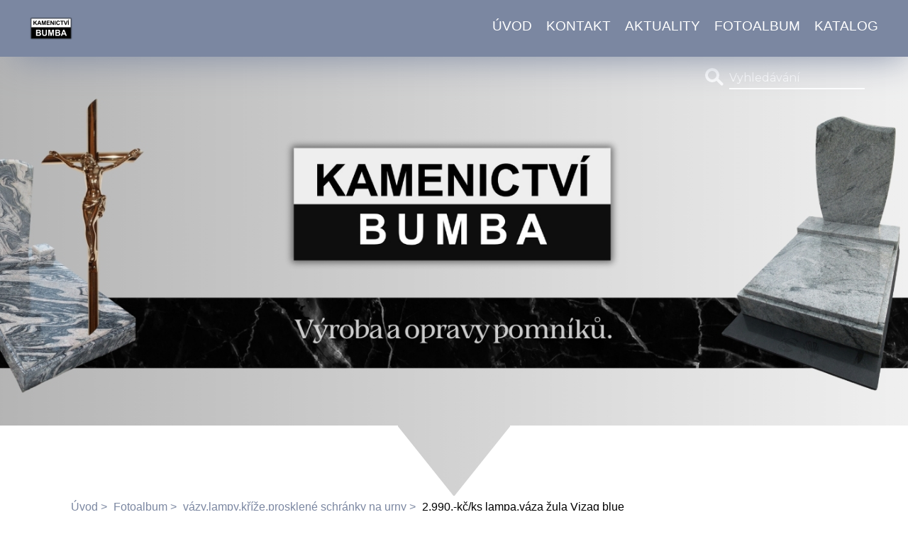

--- FILE ---
content_type: text/html; charset=UTF-8
request_url: https://www.kamenictvibumba.cz/fotoalbum/vazy_lampy_krize_prosklene-schranky-na-urny/2.990--kc-ks--lampa-vaza-zula-vizag-blue/
body_size: 3407
content:
<!DOCTYPE html>
<html lang="cs">
	<head>
		<title>Kamenictví Bumba - Kvalitní kamenické práce</title>
		<meta charset="utf-8">
		<meta http-equiv="X-UA-Compatible" content="IE=edge">
		<meta name="viewport" content="width=device-width, initial-scale=1.0">
		<meta name="copyright" content="eStranky">
                <meta name="description" content="Nabízíme profesionální kamenické práce – výroba pomníků, renovace hrobů a další kamenické služby.">
        <meta name="keywords" content="kamenictví, pomníky, renovace hrobů, kámen, kamenické práce">
        <meta name="robots" content="all,follow" />
        <meta name="author" content="www.kamenictvibumba.cz" />
        
        <link rel="stylesheet" href="https://s3a.estranky.cz/css/uig.css" type="text/css" />
               					<link rel="stylesheet" href="/style.1738918541.1.css" type="text/css" /><style type="text/css">.logo > div {
    background-image: url('/img/picture/32/%3Adesign%3Alogofirms%3A2000000003%3Akamenictvi-bumba--270-x-680-px---80-x-110-px---4-.png');
    background-size: contain;
    background-position: center;
    background-repeat: no-repeat;
}</style>
<link rel="stylesheet" href="//code.jquery.com/ui/1.12.1/themes/base/jquery-ui.css">
<script src="//code.jquery.com/jquery-1.12.4.js"></script>
<script src="//code.jquery.com/ui/1.12.1/jquery-ui.js"></script>
<script type="text/javascript" src="https://s3c.estranky.cz/js/ui.js?nc=1" id="index_script" ></script>
			<script type="text/javascript">
				dataLayer = [{
					'subscription': 'true',
				}];
			</script>
			
        <link href="https://fonts.googleapis.com/css?family=Montserrat" rel="stylesheet">
	<link rel="icon" href="https://www.kamenictvibumba.cz/file/5/kamenictvi.png" type="image/png">
</head>
	
	<body class=" contact-active">

    <!-- Wrapping the whole page, may have fixed or fluid width -->
    <div id="whole-page">

        

        <!-- Because of the matter of accessibility (text browsers,
        voice readers) we include a link leading to the page content and
        navigation } you'll probably want to hide them using display: none
        in your stylesheet -->

        <a href="#articles" class="accessibility-links">Jdi na obsah</a>
        <a href="#navigation" class="accessibility-links">Jdi na menu</a>

        
        
        <!-- block for skyscraper and rectangle  -->
        <div id="sticky-box">
            <div id="sky-scraper-block">
                
                
            </div>
        </div>
        <!-- block for skyscraper and rectangle  -->

        <!-- Wrapping the document's visible part -->
        <div id="document">

            <!-- header -->
            <header id="top">
                <div id="in-top">
                    <a href="/" class="logo"><div></div></a>
                    
                    <!-- Such navigation allows both horizontal and vertical rendering -->
<div id="navigation">
    <div class="inner_frame">
        <h2>Menu
            <span id="nav-decoration" class="decoration"></span>
        </h2>
        
        <!-- Hamburger icon -->
        <button type="button" class="menu-toggle" onclick="menuToggle()" id="menu-toggle">
        	<span></span>
        	<span></span>
        	<span></span>
        </button>
        
        <nav>
            <menu class="menu-type-standard">
                <li class=" dropdown">
    <a href="/">Úvod</a>
    
</li><li class=" dropdown">
    <a href="/clanky/kontakt.html">Kontakt</a>
    
</li><li class=" dropdown">
    <a href="/clanky/aktuality/">Aktuality</a>
    
</li><li class=" dropdown">
    <a href="/fotoalbum/">Fotoalbum</a>
    
</li><li class=" dropdown">
    <a href="/clanky/katalog/">Katalog</a>
    
</li>
            </menu>
        </nav>
        <div id="clear6" class="clear">
          &nbsp;
        </div>
    </div>
</div>
<!-- menu ending -->
                </div>
            </header>
            <!-- /header -->

            <!-- hero image -->
            <section id="hero">          
                <div id="hero-text">
                    <!-- header -->
  <div id="header">
     <div class="inner_frame">
        <!-- This construction allows easy image replacement -->
        <h1 class="head-left">
  <a href="https://www.kamenictvibumba.cz/" title="" style="color: FF0000;"></a>
  <span title="">
  </span>
</h1>
        <div id="header-decoration" class="decoration">
        </div>
     </div>
  </div>
<!-- /header -->

                </div>
                <div class="hero-arrow">
                    <div class="hero-arrow-side"></div>
                    <div class="hero-arrow-crop"></div>
                    <div class="hero-arrow-side"></div>
                </div>
            </section>
            <!-- /hero image -->

            <!-- main page content -->
            <main id="content">
                <!-- Breadcrumb navigation -->
<div id="breadcrumb-nav">
    <span class="breadcrumb-border">
        <a href="/">Úvod</a><a href="/fotoalbum/">Fotoalbum</a><a href="/fotoalbum/vazy_lampy_krize_prosklene-schranky-na-urny/">vázy,lampy,kříže,prosklené schránky na urny</a><span>2.990,-kč/ks  lampa,váza žula Vizag blue</span>
    </span>
</div>
                <section id="photos-container">
    <div id="photo-album">
      
      
      
      

      <!-- Photos -->
  <div id="photos">
         
         <div class="slide slider-gallery__slide">
    <div class="slider-gallery__wrap">
            <div class="slider-gallery__box">             
                  <img class="slider-gallery__img" loading="eager"  src="/img/original/160/20141105_091239-1-.jpg" data-zoom="/img/mid/160/20141105_091239-1-.jpg" width="42" height="75" alt="20141105_091239[1]" draggable="false" />
              </div>
                <div class="slider-gallery__description-box">
                         <span class="slider-gallery__description">20141105_091239[1]</span>
                         <span class="slider-gallery__comment"></span>
                </div>
        </div>
</div>
<div class="slide slider-gallery__slide">
    <div class="slider-gallery__wrap">
            <div class="slider-gallery__box">             
                  <img class="slider-gallery__img" loading="eager"  src="/img/original/161/20141105_091308-1-.jpg" data-zoom="/img/mid/161/20141105_091308-1-.jpg" width="42" height="75" alt="20141105_091308[1]" draggable="false" />
              </div>
                <div class="slider-gallery__description-box">
                         <span class="slider-gallery__description">20141105_091308[1]</span>
                         <span class="slider-gallery__comment"></span>
                </div>
        </div>
</div>

         <div class="clear" id="clear_photos">&nbsp;</div>
  </div>
<!-- /Photos -->

<!-- Modal gallery slider -->
<div class="slider-gallery">
	<div class="slider-gallery__header">
		<div class="slider-gallery__title"></div>
		<div class="slider-gallery__position">
			<span class="js-count slider-gallery__count "><span class="js-gallery-count"></span>/2</span>
		</div>
		<div class="slider-gallery__header-box">
			<span class="slider-gallery__close"><svg xmlns="http://www.w3.org/2000/svg" width="20" height="20"><path fill="#fff" d="M13.3 10l6.188-6.187a1.75 1.75 0 0 0 0-2.476l-.825-.824a1.75 1.75 0 0 0-2.476 0L10 6.7 3.814.513a1.75 1.75 0 0 0-2.475 0l-.826.824a1.75 1.75 0 0 0 0 2.476L6.7 10 .514 16.19a1.75 1.75 0 0 0 0 2.475l.825.824a1.75 1.75 0 0 0 2.475 0L10 13.3l6.188 6.188a1.75 1.75 0 0 0 2.475 0l.824-.824a1.75 1.75 0 0 0 0-2.475L13.3 10z" /></svg></span>
		</div>
	</div>

	<div class="slider-gallery__container">
		<div id="js-slider-gallery" class="beforeInit" data-slide="0" data-type="f">
			<div>
				<div class="slide slider-gallery__slide">
    <div class="slider-gallery__wrap">
            <div class="slider-gallery__box">             
                  <img class="slider-gallery__img" loading="eager"  src="/img/original/160/20141105_091239-1-.jpg" data-zoom="/img/mid/160/20141105_091239-1-.jpg" width="42" height="75" alt="20141105_091239[1]" draggable="false" />
              </div>
                <div class="slider-gallery__description-box">
                         <span class="slider-gallery__description">20141105_091239[1]</span>
                         <span class="slider-gallery__comment"></span>
                </div>
        </div>
</div>
<div class="slide slider-gallery__slide">
    <div class="slider-gallery__wrap">
            <div class="slider-gallery__box">             
                  <img class="slider-gallery__img" loading="eager"  src="/img/original/161/20141105_091308-1-.jpg" data-zoom="/img/mid/161/20141105_091308-1-.jpg" width="42" height="75" alt="20141105_091308[1]" draggable="false" />
              </div>
                <div class="slider-gallery__description-box">
                         <span class="slider-gallery__description">20141105_091308[1]</span>
                         <span class="slider-gallery__comment"></span>
                </div>
        </div>
</div>

			</div>
            <div class="js-gallery-prev slider-gallery__arrow slider-gallery__arrow-prev" draggable="false" title="předchozí">
               <i class="slider-gallery__arrow-icon slider-gallery__arrow-prev-icon" width="30" height="30" alt="předchozí" draggable="false"></i>
           </div>
	       <div class="js-gallery-next slider-gallery__arrow slider-gallery__arrow-next" draggable="false" title="následující">
                <i class="slider-gallery__arrow-icon slider-gallery__arrow-next-icon" width="30" height="30" alt="následující" draggable="false"></i>
           </div>
		</div>
	</div>
</div>
<!-- /Modal gallery slider -->
      
      <!--/ u_c_d_ajax /-->
      
    </div>
</section>

                <!-- Additional modules -->
                <section id="modules">
                    <div id="modules-in">
                        <!-- Search -->
<div id="search" class="section">
    <div class="inner_frame">
        <form action="https://katalog.estranky.cz/" method="post">
            <fieldset>
                <span class="clButton">
                    <div class="magGlass">
                        <span></span>
                        <span></span>
                    </div>
                    <input type="submit" id="sendsearch" value="Vyhledat"/>
                </span>
                <input type="hidden" id="uid" name="uid" value="668185" />
                <input name="key" id="key" placeholder="Vyhledávání" />
            </fieldset>
        </form>
    </div>
</div>
<!-- /Search -->
<hr />
                        
                        
                        
                        
                        
                        
                        
                        
                        
                         
                        
                        
                        
                        
                        
                    </div>
                </section>
                <!-- /Additional modules -->

            </main>
            <!-- /main page content -->



        </div>

    </div>

</body>
</html>

--- FILE ---
content_type: text/css
request_url: https://www.kamenictvibumba.cz/style.1738918541.1.css
body_size: 10407
content:
* {
    box-sizing: border-box
}
img {
  max-width: 100%;
  height: auto;
}
iframe {
  max-width: 100%;
}
table {
  width: 100%;
  max-width: 800px;
  clear: both;
}
.vizual-captcha {
  width: 100%;
  max-width: 77%;
    margin: 10px 0;
}
.sound-captcha {
    display: block;
}
#c_validation {
  width: 77%;
  height: 30px;
  margin: 10px 0 5px;
}
.uvod table {
    border-collapse: collapse;
    width: 100%;
    display: table;
    overflow: auto;
    max-width: 690px;
    margin: 20px 0 0;
}
.uvod table td,
.uvod table th {
  border: 1px solid;
    padding: 8px;
}
html, body, #whole-page, #document {
    margin: 0;
    padding: 0;
    font-family: "Libre Baskerville", sans-serif;
    font-size: 16px;
    width: 100%;
}
#content {
    width: 100%;
}
.articles-bg {
    background: rgb(236, 246, 255);
}

#rss-channels {
  padding: 15px;
}
@media(min-width: 992px) {
  #rss-channels {
    padding: 20px 75px;
  }
}
#rss-channels ul {
  word-break: break-word;
  padding: 0 25px;
}

/* Kotva */
#kotva {
  position: relative;
  height: 1px;
  width: 1px;
  display: block;
}

/* Placeholders */
::placeholder {
    color: rgb(255, 255, 255);
    opacity: 1; /* Firefox */
}

:-ms-input-placeholder { /* Internet Explorer 10-11 */
   color: rgb(255, 255, 255);
}

::-ms-input-placeholder { /* Microsoft Edge */
   color: rgb(255, 255, 255);
}
.uvod-in a {
  text-decoration: none;
}
.uvod-in a input {
    display: inline-block;
    border: 1px solid black;
    padding: 10px;
    margin: 20px 0;
    border-radius: 5px;
    background: rgb(236, 246, 255);
    font-size: .9em;
    cursor: pointer;
    transition: 0.3s all linear;
}

/* Font size */
h1{
    font-size: 1.7em;
    padding-top: 25px;
    text-transform: uppercase;
}
@media(min-width: 992px) {
h1{
    font-size: 2.8em;
    padding-top: 0;
}
}
h2{
    font-size: 1.8em;
    text-transform: uppercase;
}
@media(min-width: 992px) {
h2{
    font-size: 2.5em;
}
}
h3{
    font-size: 1.8em;
}
h4{
    font-size: 1.6em;
}

/* General */
p {
    line-height: 1.5;
}
a {
    color: rgb(123, 135, 161);
}

/* Backgrounds */
#whole-page {
    background: rgb(123, 135, 161);
}
#document {
    background: white;
    position: relative;
}

/* Hide stuff */
.accessibility-links, #in-top hr, #languages h2,
#navigation h2, #clear6, #content hr {
    display: none;
}

/* Responsive menu icon */
.menu-toggle {
    position: absolute;
    top: 25px;
    right: 0;
    border: 0;
    outline: 0;
    padding: 0;
    padding-bottom: 6px;
    cursor: pointer;
    min-height: 35px;
    display: none;
    background: transparent;
    z-index: 99999;
}
.menu-toggle span {
    border-top: 5px #493826 solid;
    width: 30px;
    margin: 2px 0;
    display: block;
    transition: 0.3s all linear;
}
.menu-toggle.menu-active {
    top: 22px;
}
.menu-toggle.menu-active span:nth-of-type(1) {
    opacity: 0;
}
.menu-toggle.menu-active span:nth-of-type(2) {
    transform: rotate(45deg);
}
.menu-toggle.menu-active span:nth-of-type(3) {
    transform: rotate(-45deg);
    margin-top: -7px;
}

/* Logo */
.logo {
    position: absolute;
}
.logo > div {
    min-height: 80px;
    width: 60px;
    margin-top: 0;
}
@media(min-width: 992px) {
  .logo > div {
    width: 80px;
    margin-top: 0;
  }
}

/* Languages */
#languages {
    position: fixed;
    right: -10px;
    bottom: 30px;
    width: 44px;
    background: rgb(123, 135, 161);
    padding: 10px;
    opacity: 0.9;
    border-radius: 10px 0 0 10px;
    transition: 0.4s all linear;
    margin: 0;
}
#languages:hover {
    opacity: 1;
    right: 0;
}
#languages a {
    padding: 5px 0;
    float: left;
}

/* Navigation */
#navigation {
    padding-left: 0;
    display: table;
    display: -ms-flexbox;
    display: flex;
    -ms-flex-pack: end;
    justify-content: flex-end;
}
@media(min-width: 992px) {
   #navigation {
    padding-left: 70px;
  }
}
#navigation nav {
    float: right;
}
#navigation menu li{
    display: inline-table;
    padding: 10px;
    position: relative;
    overflow: unset !important;
}
#navigation menu li a{
    color: #fff;
    text-decoration: none;
    text-transform: uppercase;
    font-size: 1.2em;
    width: 100%;
    display: block;
    transition: 0.2s all linear;
}
#navigation menu li a:hover{
    color: #FFF;
}
.level_2 {
    position: absolute;
    padding: 0;
    background: rgb(123, 135, 161);
    -moz-box-shadow: 10px 10px 52px -12px rgb(123, 135, 161);
    box-shadow: 10px 10px 52px -12px rgb(123, 135, 161);
    margin-top: 10px;
    min-width: 200px;
    z-index: 99;
    border: 1px solid rgb(123, 135, 161);
    border-top: 0;
}
.level_2 > li{
    display: block !important;
    border-bottom: 1px solid rgb(123, 135, 161);
}

/* Header */
#top {
    background: rgb(123, 135, 161);
    background: -moz-linear-gradient(top, rgb(123, 135, 161) 0%, rgb(123, 135, 161) 70%, rgb(123, 135, 161) 80%, rgb(123, 135, 161) 100%);
    background: -webkit-linear-gradient(top, rgb(123, 135, 161) 0%,rgb(123, 135, 161) 70%,rgb(123, 135, 161) 80%,rgb(123, 135, 161) 100%);
    background: linear-gradient(to bottom, rgb(123, 135, 161) 0%,rgb(123, 135, 161) 70%,rgb(123, 135, 161) 80%,rgb(123, 135, 161) 100%);
    filter: progid:DXImageTransform.Microsoft.gradient( startColorstr='rgb(123, 135, 161)', endColorstr='rgb(123, 135, 161)',GradientType=0 );-webkit-box-shadow: 10px 10px 52px -12px rgb(123, 135, 161);
    -moz-box-shadow: 10px 10px 52px -12px rgb(123, 135, 161);
    box-shadow: 10px 10px 52px -12px rgb(123, 135, 161);
    position: relative;
    position: sticky;
    top: 0;
    width: 100%;
    min-height: 80px;
    z-index: 10000;
}
#in-top {
    position: relative;
    width: 95%;
    margin: auto;
}

/* Hero image */
#hero {
    background: url('/img/ulogo.13.jpeg') no-repeat;
    background-position: top;
    background-size: cover;
    padding-bottom: 143px;
    width: 100%;
    min-height: 619px;
    position: relative;
    z-index: 2;
    display: block;
}
    /* IE10+ CSS style */
    @media screen and (-ms-high-contrast: active), screen and (-ms-high-contrast: none) {
        #hero {
            height: 600px;
        }  
    }
#hero #hero-text {
   padding-top: 12em;
}
#hero h1 {
    text-transform: uppercase;
    word-break: break-word;
    padding: 0 50px;
}
#hero p {
    text-align: center;
    color: rgb(123, 135, 161);
    font-size: 1.4em;
    word-break: break-word;
}
#hero h1.head-center {
    text-align: center;
}
#hero h1.head-left {
    text-align: left;
}
#hero h1.head-right {
    text-align: right;
}
#hero h1 a{
    display: block;
    text-decoration: none;
    color: #FFF;
}
.hero-arrow {
    overflow: hidden;
    display: table;
    display: -ms-flexbox;
    display: flex;
    position: absolute;
    bottom: -1px;
    left: 0;
    width: 100%;
}
.hero-arrow-side {
    float: left;
    height: 100px;
    width: 44.166%;
    width: calc(55% - 80px);
    background: rgb(255, 255, 255);
}
.hero-arrow-crop {
    float: left;
    width: 0;
    height: 0;
    border-left: 80px solid rgb(255, 255, 255);
    border-right: 80px solid rgb(255, 255, 255);
    border-top: 100px solid transparent;
    margin: 0 -1px;
}

/* Breadcrumbs */
#breadcrumb-nav {
    background: rgb(255, 255, 255); 
    display: table;
    display: -ms-flexbox;
    display: flex;
    -ms-flex-pack: center;
    justify-content: center;
    padding-bottom: 20px;
    margin-top: -3px;
    width: 100%;
} 
#breadcrumb-nav a {
    padding-right: 5px;
    text-decoration: none;
} 
#breadcrumb-nav a::after {
    content: " > ";
    white-space: pre;
}
.breadcrumb-border {
    padding: 10px;
    color: #000;
    border-bottom: 2px solid rgb(123, 135, 161);
    width: 100%;
    max-width: 1100px;
    margin-bottom: 10px;
    display: block;
}

div.editor-area {
   width: 100%;
}

/* About us */
.uvod {
    width: 100%;
    display: -ms-flexbox;
    display: flex;
    -ms-flex-pack: space-around;
    justify-content: space-around;
    min-height: 400px;
    background: rgb(255, 255, 255);
    background: -moz-linear-gradient(top, rgb(255, 255, 255) 21%, #ffffff 99%);
    background: -webkit-linear-gradient(top, rgb(255, 255, 255) 21%,#ffffff 99%);
    background: linear-gradient(to bottom, rgb(255, 255, 255) 21%,#ffffff 99%);
    filter: progid:DXImageTransform.Microsoft.gradient( startColorstr='rgb(255, 255, 255)', endColorstr='#ffffff',GradientType=0 );
    background-position: 100% 100%;
}
.uvod h2 {
    margin: 30px 0;
}
.uvod p {
    font-size: 1.2em;
    width: 600px;
    margin: 0;
}
.uvod ul {
    font-size: 1.2em;
    max-width: 600px;
    width: 100%;
}
.uvod ul li {
    padding: 10px 0;
}

.uvod-in {
    margin: auto;
    width: 100%;
    max-width: 1100px;
    padding: 0 10px 10px 10px;
    background: none;
}

/* Articles */
.article img {
    max-width: 100%;
    height: auto;
}
#articles,
.article {
    display: table;
    display: -ms-flexbox;
    display: flex;
    flex-wrap: -ms-flex-wrap;
    flex-wrap: wrap;
    max-width: 1100px;
    padding: 0 10px 10px 0;
    margin: auto;
    -ms-flex-pack: start;
    justify-content: stretch;
}
#articles h2,
.article h2 {
    flex-basis: 100%;
    padding: 0 10px;
}
.article h2 {
    padding: 0;
}
#articles .article {
    float: left;
    max-width: 348px;
    margin: 10px;
    display: block;
    -ms-flex: 255px;
    flex: 255px;
}
#articles .article p {
    padding: 0 5px;
    margin: 0;
    height: auto;
    overflow: hidden;
}
#articles .article-preview-text {
    height: auto;
    margin-bottom: 15px;
    overflow: hidden;
}
#articles .article h3 {
    margin: 0;
    display: block;
    margin-bottom: 10px;
}
#articles .article h3 a {
    font-size: 1.7rem;
    text-decoration: none;
    color: black;
    transition: 0.3s all linear;
}
#articles .article h3 a:hover {
    color: #a8783a;
}
#articles .article h2 a:hover {
    text-decoration: underline;
}
#articles .article .preview img {
    height: 212px;
    width: 100%;
    object-fit: cover;
}
#articles-container {
    max-width: 1100px;
    width: 100%;
    margin: auto;
    padding: 35px 0;
}
@media(min-width: 992px) {
  #articles-container {
    padding: 60px 0;
}
}
#articles-container h2 {
    margin: 0 0 25px 10px;
}
.under-article {
    background: rgb(123, 135, 161);
    padding: 10px;
    display: block;
    line-height: 25px;
}
.under-article a {
    color: rgb(255, 255, 255);
}
.under-article .first {
    margin: 0;
    padding: 0 0 10px 0;
}
#section_subsections {
    flex-basis: 100%;
    margin-bottom: 30px;
    padding: 0 10px;
}
#section_subsections h3 {
    font-size: 1.3em;
    margin: 10px 0;
}
#section_subsections a {
    text-decoration: none;
}
.article .article-date {
    background: rgb(255, 255, 255);
    padding: 10px;
    display: block;
    margin-top: -20px;
    margin-bottom: 30px;
}

/* Events */
#events {
    display: table;
    display: -ms-flexbox;
    display: flex;
    flex-wrap: -ms-flex-wrap;
    flex-wrap: wrap;
    max-width: 1100px;
    margin: auto;
    -ms-flex-pack: start;
    justify-content: stretch;
    padding-top: 30px !important;
    padding-bottom: 30px !important;
}
#events table {
    float: left;
    max-width: 527px;
    -ms-flex: 345px;
    flex: 345px;
    margin: 10px;
}
#events a {
    text-decoration: none;
}
#events h3 {
    margin: 10px 0;
    text-align: left;
    color: #af8043;
}
#events tr:nth-of-type(2) {
    background: rgb(255, 255, 255);
    display: table;
    width: 100%;
    padding: 10px;
}
#events tr:nth-of-type(2) td {
    float: left;
    width: 50%;
}
#event-detail {
    max-width: 1100px;
    margin: auto;
    padding-top: 30px !important;
    padding-bottom: 30px !important;
}
#event-detail > p {
    background: rgb(255, 255, 255);
    padding: 10px;
    margin: 0;
}
#event-detail > h3 {
    color: #af8043;
    margin-bottom: 10px;
}

/* Archive */
#archive {
    display: table;
    display: -ms-flexbox;
    display: flex;
    flex-wrap: -ms-flex-wrap;
    flex-wrap: wrap;
    max-width: 1100px;
    margin: auto;
    -ms-flex-pack: start;
    justify-content: stretch;
    padding-top: 30px !important;
    padding-bottom: 30px !important;
}
#archive .article {
    display: block;
    width: 100%;
    margin: 30px 0;
}
#archive .article img {
    max-width: 50%;
    height: auto;
}
#archive .photo-lines-top,
#archive .photo-lines-bottom {
    display: none !important;
}
#archive h2,
#archive > h3 {
    width: 100%;
    float: left;
    flex-basis: 100%;
}
#archive .folder {
    float: left;
    width: 255px;
    height: 310px;
    margin: 10px;
    position: relative;
    overflow: hidden;
    background: rgb(255, 255, 255);
}
#archive .folder .folder-info > div {
    display: none;
}
#archive .folder img {
    width: 255px;
    height: 200px;
}
#archive .folder-info {
    padding: 0 20px;
}

/* Photos */
#photos-container {
    max-width: 1100px;
    margin: auto;
    padding: 30px 0;
}
#photos-container h2 {
    padding: 0 0 30px 10px;
    margin: 0;
}
#photos-container #folders {
    display: table;
    display: -ms-flexbox;
    display: flex;
    flex-wrap: -ms-flex-wrap;
    flex-wrap: wrap;
    max-width: 1100px;
    margin: auto;
    -ms-flex-pack: start;
    justify-content: stretch;
    padding-bottom: 20px;
}
#photos-container .folder {
    float: left;
    width: 240px;
    height: 150px;
    margin: 10px;
    position: relative;
    overflow: hidden;
    background: rgb(255, 255, 255);
}
#photos-container .folder img {
    min-width: 210px;
    width: auto;
    height: 240px;
    object-fit: cover;
}
#photos-container .folder .folder-info {
    position: absolute; 
    top: 0;
    width: 240px;
    height: 153px;
    background: rgba(0,0,0,0.6);
    opacity: 0;
    transition: 0.5s all linear;
}
#photos-container .folder .folder-info > div{
    display: none;
}
#photos-container .folder .folder-info h3{
    margin: 0;
    height: 100%;
    width: 100%;
    position: relative;
    z-index: 2;
}
#photos-container .folder .folder-info a{
    display: -ms-flexbox;
    display: flex;
    width: 100%;
    height: 100%;
    -ms-flex-pack: center;
    justify-content: center;
    -ms-flex-align: center;
    align-items: center;
    color: white;
    text-decoration: none;
    padding: 0 25px;
}
#photos-container .folder .folder-info:hover {
    opacity: 1;
}
.photo-lines-top {
    border-top: 1px solid white;
    display: block;
    height: 50%;
    width: 50%;
    position: absolute;
    top: 15px;
    right: 15px;
    border-right: 1px solid white;
}
.photo-lines-bottom {
    border-bottom: 1px solid white;
    display: block;
    height: 50%;
    width: 50%;
    position: absolute;
    bottom: 15px;
    left: 15px;
    border-left: 1px solid white;
}
#photos {
    width: 100%;
    display: table;
    display: -ms-flexbox;
    display: flex;
    flex-wrap: -ms-flex-wrap;
    flex-wrap: wrap;
    padding: 0 10px;
}
#photos h2 {
    flex-basis: 100%;
    padding: 0 0 30px 0;
}
#photos .photo-wrap {
    float: left;
}
#photos .photo-wrap img {
    width: 165px;
    height: 150px;
    padding: 0 15px 15px 0;
    object-fit: cover;
}
#slide {
    max-width: 1100px;
    margin: auto;
    padding: 30px 10px;
}
#slide h2 {
    margin: 0;
}
#slide h3 {
    text-transform: uppercase;
    background: rgb(255, 255, 255);
    padding: 10px;
    text-align: center;
    margin: 0;
}
.slidebar {
    background: rgb(255, 255, 255);
    padding: 10px;
    text-align: center;
}
.slidebar img {
    width: 60px;
    height: 60px;
}
.slide-img {
    margin: 30px 0;
}
.slidenav {
    display: -ms-flexbox;
    display: flex;
    flex-wrap: -ms-flex-wrap;
    flex-wrap: wrap;
}
.slidenav .back {
    flex-basis: 50%;
}
.slidenav .forward {
    flex-basis: 50%;
    text-align: right;
}
.slidenav a {
    text-decoration: none;
}
.slide-img img {
    max-width: 100%;
}
#thumbnav {
    background: rgb(255, 255, 255);
    padding: 10px;
}
#thumbnav .wrap {
    display: -ms-flexbox;
    display: flex;
    flex-wrap: -ms-flex-wrap;
    flex-wrap: wrap;
    -ms-flex-pack: center;
    justify-content: center;
}
#thumbnav img {
    width: 60px;
    height: 60px;
}
.box {
    margin: 0 10px;
}

/* Comments */ 
#block-comments {
  border-top: 1px solid #E5E5E5;
  margin-top: 15px;
  padding-top: 30px;
}
#block-comments h2,
#block-comments > h3 {
    margin-bottom: 40px;
}
#block-comments fieldset {
    border: none;
    padding: 0;
    margin: 0;
}
#block-comments legend, #block-comments label {
  display: none;
}
#block-comments label {
  _display: block;
}
.ie9 #block-comments label, .ie8 #block-comments label {
  display: block;
}
#block-comments dl {
  margin: 0;
}
#block-comments dd {
  margin-left: 0;
}
#block-comments #validation-dt label {
  display: inline-block;
}
#block-comments #c_validation_div, #block-comments #c_validation {
  width: 240px;
}
#block-comments .sound-captcha {
  display: inline-block;
  margin-top: 3px;
}
#block-comments dd input, #block-comments dd textarea {
  width: 100%;
  padding: 10px 8px;
  margin: 3px 0;
  font-size: 0.929em;
  border: 1px solid #E5E5E5;
  -moz-transition: all 0.25s linear;
  -o-transition: all 0.25s linear;
  -webkit-transition: all 0.25s linear;
  transition: all 0.25s linear;
  outline: none;
}
#block-comments dd input:hover, #block-comments dd textarea:hover {
  border-color: rgb(123, 135, 161);
  outline: none;
}
#block-comments textarea {
  margin-bottom: 20px;
}
#block-comments .submit {
  padding: 10px 20px;
  background: rgb(123, 135, 161);
  border: 1px solid rgb(123, 135, 161);
  color: #fff;
  font-weight: 600;
  letter-spacing: 1px;
  text-transform: uppercase;
  cursor: pointer;
  -moz-transition: all 0.25s linear;
  -o-transition: all 0.25s linear;
  -webkit-transition: all 0.25s linear;
  transition: all 0.25s linear;
}
#block-comments .submit:hover {
  background: #fff;
  border-color: rgb(123, 135, 161);
  outline: none;
  color: rgb(123, 135, 161);
}
#block-comments h3 + div {
  border-top: 1px solid #E5E5E5;
}
#block-comments #comments-form {
  margin-bottom: 50px;
}
#block-comments .message {
  position: relative;
  margin: 10px 0;
  padding: 10px 20px 10px 12px;
  border-radius: 4px;
  font-weight: bold;
  border-left: 8px solid #e81e1e;
  background: #ffdddd;
  display: inline-block;
  font-size: .8em;
}
.comment {
  border-bottom: 1px solid #E5E5E5;
  padding: 20px 0;
}
.comment .commentWrap {
  border-left: 3px solid rgb(123, 135, 161);
  padding-left: 25px;
}
.comment .commentWrap p {
  margin: 0 0 15px;
}
.comment h3 {
  font-size: 1em;
  margin: 0 0 20px;
}
.comment .comment-footer {
  font-size: 0.786em;
}
.comment .comment-footer .date {
  background: url("https://s3b.estranky.cz/img/d/1000000412/date.png") 0 1px no-repeat;
  padding-left: 18px;
  margin-right: 20px;
}
.comment .comment-footer a {
  display: inline-block;
  color: rgb(123, 135, 161);
  text-decoration: none;
  -moz-transition: all 0.25s linear;
  -o-transition: all 0.25s linear;
  -webkit-transition: all 0.25s linear;
  transition: all 0.25s linear;
}
.comment .comment-footer a:hover {
    color: #484848;
}
/* comments level */
.level0 {
  border-left: 3px solid rgb(123, 135, 161);
}
.level0 .commentWrap {
  border: none;
}
.level1 {
  margin-left: 20px;
}

.level2 {
  margin-left: 40px;
}

.level3 {
  margin-left: 60px;
}

.level4 {
  margin-left: 80px;
}

.level5 {
  margin-left: 100px;
}

.level6 {
  margin-left: 120px;
}

.level7 {
  margin-left: 140px;
}

.level8 {
  margin-left: 160px;
}

.level9 {
  margin-left: 180px;
}
/* end comments */

.contact_email {margin-top: 0;}
.contact_phone {margin-bottom: 0;}

/* Eshop */
#eshop {
    width: 100%;
    display: table;
    display: -ms-flexbox;
    display: flex;
    flex-wrap: -ms-flex-wrap;
    flex-wrap: wrap;
    max-width: 1100px;
    margin: auto;
    -ms-flex-pack: start;
    justify-content: stretch;
    padding-top: 30px !important;
    padding-bottom: 30px !important;
}

#eshop #basket_preview_form td img, #eshop #confirm td img {
    width: 25px;
    max-width: 25px;
    height: 25px;
}
#eshop th {
    font-size: 0.6rem;
}
@media(min-width: 992px) {
  #eshop th {
    font-size: 1rem;
  }
}
#eshop #photo-detail {
    float: left;
    margin: 0px 15px 10px 0px;
    overflow: hidden;
    width: 100%;
    position: relative;
}
@media(min-width: 992px) {
#eshop #photo-detail {
    width: 270px;
}
}
#eshop #panel {
    width: 100%;
}
#eshop .products .article .editor-area {
    height: auto;
}
#eshop #perex {
    flex-basis: 100%;
}
#eshop .products {
    flex-basis: 100%;
    display: table;
    display: -ms-flexbox;
    display: flex;
    flex-wrap: -ms-flex-wrap;
    flex-wrap: wrap;
}
#eshop .products > h2 {
    width: 100%;
    flex-basis: 100%;
}
#eshop .products .article {
    margin: 5px 5px;
    display: block;
    width: 100%;
    background: #f4ede4;
    border-radius: 5px;
    padding: 20px;
}
@media(min-width: 992px) { 
  #eshop .products .article {
    margin: 0 5px;
    width: 255px;
}
}
#eshop .products .article .photo-wrap {
    width: 100%;
}
#eshop .products .article .photo-wrap img{
    width: 100%;
    height: auto;
}
#eshop .products .article span.price {
    background: rgb(123, 135, 161);
    padding: 10px;
    color: white;
}
#eshop .products .article h3 {
    line-height: 1.2;
    font-size: 1.5em;
    height: auto;
}
#eshop .products .article h3 a {
    text-decoration: none;
}
#eshop #articles {
    margin: 0 auto;
    padding: 0;
    width: 100%;
    flex-basis: 100%;
    -ms-flex-pack: center;
    justify-content: center;
    overflow: auto;
    flex-direction: column;
}
#eshop .login-info {
   width: 20rem;
}
#eshop .contact-info td span {
    position: relative;
    display: block;
    top: -36px;
    left: -10px;
}
@media(min-width: 992px) {
  #eshop .contact-info td span {
    top: -43px;
}
}
#eshop .contact-info {
   width: auto;
}
@media(min-width: 992px) {
  #eshop .contact-info {
   width: 50rem;
}
}
#eshop #articles #product{
    -ms-flex: 1;
    flex: 1;
}
#eshop .photo-wrap, #eshop #photo {
    border: 1px solid rgb(123, 135, 161);
}
#eshop .products .article .photo-wrap {
    border: 0;
}
#eshop #product-detail .price {
    font-size: 2em;
    margin: 0;
}
#eshop #basket input.add_basket {
    background-color: rgb(255, 255, 255);
    padding: 10px 10px 10px 30px;
    border: 1px solid rgb(123, 135, 161);
    color: black;
}
#eshop #basket input.amount {
    width: 45px;
    border: 1px solid rgb(123, 135, 161);
    border-radius: 2px;
    padding: 12px;
    top: -1px;
}
#eshop #steps {
    flex-basis: 100%;
}
#eshop #steps ul {
    text-align: center;
    padding: 0;
    margin: 0;
}
#eshop #steps ul li {
    float: none;
    padding: 10px;
    display: inline-block;
    background: #b88b4e;
    color: white;
    border-radius: 5px 5px 0 0;
}
#eshop #steps ul li.active {
    background: #f7efe6 !important;
    color: black !important;
}
#eshop #basket_preview_form,
#eshop #confirm {
    width: 100%;
    margin: auto;
    flex-basis: 100%;
    overflow: auto;
}
#eshop #basket_preview_form fieldset,
#eshop #confirm fieldset {
    border: 2px solid #b88b4e;
    width: 100%;
    margin: 0;
}
#eshop #basket_preview_form table {max-width: 100%;}
#eshop #basket_preview_form table tr:nth-of-type(1),
#eshop #confirm table tr:nth-of-type(1) {
    background: #f7efe7;
}
#eshop #contactaddress, #eshop #basketpayments, #eshop #baskettransport, #eshop #deliveraddress {
    float: left;
    width: 100%;
}
@media(min-width: 992px) {
 #eshop #contactaddress, #eshop #basketpayments, #eshop #baskettransport, #eshop #deliveraddress {
    width: 50%;
}
}
#eshop input {
    border: 1px solid #b88b4e;
    display: inline-block;
    background: #f7efe6;
    padding: 10px;
    border-radius: 2px;
    font-size: 1em;
   margin-bottom: 5px;
}
#eshop .contact-info table {
    width: 100%;
}
#eshop .contact-info p {
    width: 100%;
    margin: 0;
}
#eshop label{
    display: inline-block;
}
#eshop .login-info,
#eshop .contact-info {
    -ms-flex: auto;
    flex: auto;
}
#eshop #account_info, #account_firm, #billing_address, #delivery_address {
  border: 0;
}
#eshop .hide {
    display: none;
}
#eshop form table tbody tr td {
    vertical-align: top;
    font-size: 0.7rem;
}
@media(min-width: 992px) {
  #eshop form table tbody tr td {
    font-size: 1rem;
}
}
#eshop .login-info input,
#eshop .contact-info input {
    width: auto;
    margin: 0;
}
#eshop .login-info, #eshop .contact-info 
#eshop .login-info, #eshop .contact-info .submit {
  margin-top: 15px;
}
#eshop .login-info, #eshop .contact-info h4 {
  margin-top: 0;
}
#eshop .login-info fieldset,
#eshop .contact-info div fieldset {
    border: 1px solid #b88b4e;
}
#login form div input {
    width: 100%;
    padding: 10px;
    margin: 0 0 10px 0;
    border: 1px solid #000;
    border-radius: 5px;
    outline: 0;
    font-size: 1em;
}
#login input.submit {
    border: 1px solid #b88b4e;
    display: inline-block;
    background: #f7efe6;
    padding: 5px;
    border-radius: 2px;
}
#login input.submit {
   float: none;
}
#login form a {
    display: inline-block;
}
#eshop .sphotos {
    display: -ms-flexbox;
    display: flex;
    flex-wrap: -ms-flex-wrap;
    flex-wrap: wrap;
}

/* Modules */
#modules {
display: flex;
    justify-content: space-around;
    background: #fff;
}
#modules-in {
    width: 100%;
    max-width: 1100px;
    padding-top: 30px !important;
    padding-bottom: 50px !important;
    margin: auto;
    display: table;
    display: -ms-flexbox;
    display: flex;
    flex-wrap: -ms-flex-wrap;
    flex-wrap: wrap;
}
#fb-likebox-feed.section {
    height: 300px!important;
    overflow: hidden;
}
.section {
    float: left;
    width: 345px;
    background: #fff;
    margin: 10px;
    padding: 20px;
    border-width: 1px;
    border-style: solid;
    border-color: rgb(0, 0, 0);
    border-image: initial;
    border-radius: 3px;
}
.section h2 {
    font-size: 1.5em;
    margin-top: 0;
}
#last-photo img {
    width: 100%;
    height: 250px;
    object-fit: contain;
}
#last-photo span {
    display: none;
}
#photo-album-nav ul,
#rss-nav ul {
    padding-left: 20px;
}
#photo-album-nav ul li,
#rss-nav ul li {
    padding: 5px 0;
}
#photo-album-nav ul a,
#rss-nav ul a,
#calendar a {
    text-decoration: none;
}
#mail-list fieldset {
    padding: 0;
}
#mail-list-decoration {
    background: url(https://s3b.estranky.cz/img/d/1000000412/icon_mail.png) no-repeat;
    background-size: contain;
    background-position: left;
    margin-top: 20px;
    margin-left: 40px;
    height: 40px;
    display: block;
}
.recaptchaContainer {text-align: left;}
#mail-list-key {
    width: 61%;
    padding: 10px;
    margin: 0 0 10px 0;
    border: 1px solid #000;
    border-radius: 5px;
    outline: 0;
    font-size: 1em;
}
#send-mail-list {
    width: 61%;
    display: block;
    border: 1px solid black;
    padding: 10px;
    border-radius: 5px;
    background: rgb(236, 246, 255);
    font-size: 1em;
    cursor: pointer;
    transition: 0.3s all linear;
}
#mail-list fieldset dd {margin: 0;}
#send-mail-list:hover {
    background: rgb(123, 135, 161);
}
#portrait h2 {
    position: relative;
    left: 0;
    top: 0;
}
#portrait {
   height: auto;
}
#portrait a img {
    height: 163px;
    width: 100%;
    max-width: 100%;
    object-fit: cover;
}
#portrait .inner_frame { text-align: center; }

/* Search */
.clButton {
    position: relative;
    margin: 10px 0;
    display: block;
}
.magGlass {
    width: 30px;
    height: 30px;
    position: absolute;
    top: 0;
    right: 0;
}
.magGlass span:nth-of-type(1) {
    width: 20px;
    height: 20px;
    border: 4px solid rgb(255, 255, 255);
    display: block;
    border-radius: 50%;
}
.magGlass span:nth-of-type(2) {
    width: 4px;
    height: 14px;
    background: rgb(255, 255, 255);
    display: block;
    transform: rotate(-45deg);
    margin-top: -8px;
    margin-left: 18px;
    border-radius: 0 0 20px 20px;
}
#sendsearch {
    height: 30px;
    width: 30px;
    background: none;
    border: none;
    opacity: 0;
    position: relative;
    z-index: 9;
    cursor: pointer;
}
#key {
    border: 0;
    border-bottom: 2px solid rgb(255, 255, 255);
    font-size: 16px;
    padding: 5px 0;
    color: white;
    background: transparent;
    outline: none;
    position: relative;
    z-index: 2;
    font-family: "Montserrat", sans-serif;
}
#search .clButton {
   display: inline-block;
}
#search {
    text-align: left;
    position: absolute;
    z-index: 9;
    right: 0;
    width: 300px;
    background: none;
    box-shadow: none;
    margin: 0;
    padding: 0;
    top: 80px!important;
    border-width: 0px;
}
@media(min-width: 992px) {
  #search {
    top: 80px!important;
 }
}
#search fieldset {
    border: 0;
}
#calendar table {
    width: 100%;
    text-align: center;
    font-size: 1.2em;
}
#calendar caption {
    display: none;
}
#stats table {
    width: 100%;
    text-align: left;
}

/* Footer */
#bottom {
    display: table;
    display: -ms-flexbox;
    display: flex;
    flex-wrap: -ms-flex-wrap;
    flex-wrap: wrap;
    background: #000 url(https://s3b.estranky.cz/img/d/1000000412/footer.png) no-repeat;
    background-size: cover;
    -ms-flex-pack: center;
    justify-content: center;
    color: white;
    width: 100%;
}
#bottom > div {
    max-width: 1100px;
    width: 100%;
    flex-basis: 100%;
    padding: 0 10px;
}
#bottom h2 {
    color: rgb(123, 135, 161);
}
#footer, #footer a {
    color: #5d5959;
    text-decoration: none;
}

/* Advertisement */
#leaderboard-top {
    display: -ms-flexbox !important;
    display: flex !important;
    width: 100% !important;
    overflow: hidden !important;
    -ms-flex-pack: center !important;
    justify-content: center !important;
}
#sticky-box {
  position: relative;
  position: -webkit-sticky;
    position: sticky;
  top: 0;
  right: 0;
}
#sky-scraper-block {
    position: absolute;
    max-width: 300px;
    max-height: 600px;
    right: -300px;
}

/* Responsive content size */
@media only screen and (max-width: 991px) {
    #hero #hero-text,
    #breadcrumb-nav, 
    .article,
    #articles, 
    #articles-container h2,
    #photo-album,
    #modules-in,
    #bottom,
    #events,
    #event-detail,
    #archive,
    #eshop {
        padding: 0 1%;
    }
    #articles .article {
        padding: 0;
        -ms-flex: auto;
        flex: auto;
    }
    #hero {
        min-height: 415px;
    }
    #hero #hero-text {
        padding-top: 7em;
    }
}

/* Responsive menu + languages */
@media only screen and (max-width: 991px) {
    .menu-toggle {
        display: block;
    }
    #navigation nav {
        display: none;
    }
    #navigation.menu-active nav {
        display: block;
    }
    .level_2 {
        display: none !important;
    }
    #navigation {
        padding-left: 0;
        padding-top: 60px;
    }
    #navigation .inner_frame {
        flex-basis: 100%;
    }
    #navigation nav {
        float: left;
        width: 100%;
    }
    #navigation menu {
        padding-left: 0;
        height: 185px;
        overflow: scroll;
        overflow-x: hidden;
    }
    #navigation menu li {
        display: block;
        text-align: center;
        border-bottom: 1px solid rgb(123, 135, 161); 
    }
    #languages {
        opacity: 1;
        right: 0;
        width: auto;
        bottom: 0;
        border-radius: 10px 0 0 0;
        padding: 5px 10px 0 10px;
    }
    #languages a {
        padding: 2px 5px;
    }
    #languages .inner_frame img {
        height: 20px;
    }
}

/* Responsive uvod */
@media only screen and (max-width: 991px) {
    .uvod {
        background: rgb(255, 255, 255);
        min-height: 200px;
        padding: 20px 5%;
    }
    .uvod p {
        width: 100%;
    }
    .uvod h2 {
        margin: 0 0 30px 0;
    }
    .uvod-in {
        background: none;
        padding: 0 10px;
        min-height: auto;
    }
}

/* Responsive articles */
@media only screen and (max-width: 630px) {
    #articles .article {
        width: 100%;
        margin: 0;
        padding: 0;
        max-width: none;
    }
    #articles .article h3 {
        height: auto;
    }
    #articles .article p {
        height: auto;
        padding-bottom: 10px;
    }
    #articles .article .preview img {
        height: auto;
        width: 100%;
        max-height: 300px;
    }
    #articles .article-preview-text {
        height: auto;
    }
}

/* Responsive Photos */
@media only screen and (max-width: 630px) {
    .folder-info {
        opacity: 1 !important;
    }
    #photos-container .folder,
    #photos-container .folder .folder-info {
        width: 150px;
        height: 150px;
    }
    #photos-container .folder img {
        min-width: 150px;
        height: 150px;
    }
    #photos-container .folder .folder-info h3 {
        font-size: 1.3em;
    }
}
@media only screen and (max-width: 400px) {
    #photos-container .folder,
    #photos-container .folder .folder-info {
        width: 100%;
        height: 150px;
    }
    #photos-container .folder img {
        min-width: 150px;
        width: 100%;
        height: 150px;
    }
    #photos .photo-wrap img {
        width: 100%;
        height: 150px;
        padding-right: 0;
    }
}

/* Responsive Modules */
@media only screen and (max-width: 630px) {
    .section {
        width: 100%;
        padding: 20px 10px;
    }
    #modules-in {
        padding-bottom: 30px;
    }
}

/* Responsive Footer */
@media only screen and (max-width: 991px) {
    #bottom {
        padding-bottom: 20px !important;
    }
}

/* Responsive Advertisement */
@media only screen and (max-width: 991px) {
    body {
        width: 100% !important;
    }
    #sticky-box {
        display: none;
    }
}

/* IE10 */
@media screen and (-ms-high-contrast: active), screen and (-ms-high-contrast: none) {
    .uvod {
        width: 100%\9;
    } 
    .uvod-in {
        margin: auto\9;
    } 
    .hero-arrow {
        overflow: hidden\9;
    }
    .hero-arrow-side {
        width: 46%\9;
    }
    #modules-in {
        margin: auto\9;
        display: table\9;
    }
    .section,
    #photos-container .folder,
    #articles .article,
    #events table,
    #archive .folder {
        float: left\9;
    }
    #articles .article {
        max-width: 255px\9;
    }
    #events table {
        max-width: 345px\9;
    }
    #photos-container #folders,
    #articles,
    .article,
    #events,
    #archive,
    #eshop .products,
    #eshop,
    #navigation {
        display: table\9;
    }
    #bottom {
        width: 100%\9;
        display: table\9;
    }
    #bottom > div {
        width: 100%\9;
        margin: auto\9;
    }
    #breadcrumb-nav {
        margin-top: 0\9;
        display: table\9;
        width: 100%\9;
    }
    .breadcrumb-border {
        display: block\9;
        margin: auto\9;
    }
    #archive h2, #archive > h3 {
        width: 100%\9;
        float: left\9;
    }
    #archive .article img {
        width: 300px\9;
    }
    .photo-wrap a{
        border: 0\9;
    }
    #eshop .products > h2 {
        width: 100%\9;
    }
    #eshop,
    #eshop #articles,
    #eshop #basket_preview_form, 
    #eshop #confirm {
        width: 100%\9;
        margin: auto\9;
    }
}


/* Galerie responsive */
#smLightbox_title {
  max-width:750px;
  position:relative;
  box-sizing: border-box;
  padding:0 10px;
}
#smLightbox_description {
  max-width:100%;
  position:relative;
  padding:5px 10px 0;
  box-sizing: border-box;
  top:10px !important;
}
#smLightbox_container {
  max-width: 100%;
    overflow: hidden;
}
@media only screen and (max-width: 991px) {
  #smLightbox_title {
    margin-top:30px ;
  }
}


/* ------------- CUSTOM GALLERY ---------------- */
/* INIT SLIDER STYLES  */
.initSlider,
.initSlider *,
.initSlider *::after,
.initSlider *::before {
  -webkit-box-sizing: border-box;
  box-sizing: border-box;
}

 

.slide.hide,
.slide.hideSlide {
  display: none !important;
}

 

.initSlider {
  position: relative;
  z-index: 1;
  display: inline-block;
  width: 100%;
  height: 100%;
  overflow: hidden;
  opacity: 1;
}
.initSlider .firstImg {
  position: absolute;
  top: 0;
  bottom: 0;
  right: 100%;
}

 

.initSlider .lastImg {
  position: absolute;
  top: 0;
  bottom: 0;
  left: 100%;
}
.initSlider img {
  -webkit-user-select: none;
  -moz-user-select: -moz-none;
  -moz-user-select: none;
  -ms-user-select: none;
  user-select: none;
  -webkit-touch-callout: none;
  -webkit-user-drag: none;
  user-drag: none;
}

 

.initSlider .slide {
  position: relative;
  display: inline-block;
  float: left;
  overflow: hidden;
  text-align: center;
}

 

.initSlider .slide a {
  z-index: 55;
}

 

.initSlider .containerGallery {
  position: relative;
  display: inline-block;
}

 

.initSlider .slider__arrow {
  position: absolute;
  top: 0;
  bottom: 0;
  width: 40px;
  background: rgba(0, 0, 0, 0.4);
}
/* end INIT SLIDER STYLES */

 

/* SLIDER GALLERY STYLES  */
@media screen and (-webkit-min-device-pixel-ratio:0) { 
  body[data-slider-open="true"] {
     background: #000;
  }
}
body[data-slider-open="true"] {
  overflow: hidden;
}
body[data-slider-open="true"] .slider-gallery {
  display: block;
}

 

.slider-gallery {
  position: fixed;
  z-index: 100000;
  padding: 5px 0;
  left: 0;
  right: 0;
  top: 0;
  bottom: 0;
  width: 100%;
  height: 100%;
  overflow: auto;
  background-color: #000;
  display: none;
}
.slider-gallery .slider-gallery__header {
  display: -webkit-box;
  display: -ms-flexbox;
  display: flex;
   -webkit-box-orient: horizontal;
    -webkit-box-direction: normal;
        -ms-flex-flow: row wrap;
            flex-flow: row wrap;
  -webkit-box-align: center;
      -ms-flex-align: center;
          align-items: center;
  -webkit-box-pack: justify;
      -ms-flex-pack: justify;
          justify-content: space-between;
  padding: 0 15px 10px;
  margin-top: 15px;
}
.slider-gallery .slider-gallery__title {
  font-size: 20px;
  font-weight: 700;
  text-transform: uppercase;
  text-align: left;
 -webkit-box-flex: 1;
   -ms-flex: 1;
    flex: 1;
}
.slider-gallery .slider-gallery__position {
  font-size: 1.42857rem;
  -webkit-box-flex: 1;
   -ms-flex: 1;
    flex: 1;
}
.slider-gallery .slider-gallery__count {
  display: -webkit-box;
  display: -ms-flexbox;
  display: flex;
  -webkit-box-align: center;
      -ms-flex-align: center;
          align-items: center;
-webkit-box-pack: center;
    -ms-flex-pack: center;
        justify-content: center;
  color: inherit;
}
.slider-gallery .slider-gallery__header-box {
  display: -webkit-box;
  display: -ms-flexbox;
  display: flex;
  -webkit-box-align: center;
      -ms-flex-align: center;
          align-items: center;
  -webkit-box-pack: end;
      -ms-flex-pack: end;
          justify-content: flex-end;
  -webkit-box-flex: 1;
   -ms-flex: 1;
    flex: 1;
}
.slider-gallery .slider-gallery__close {
  padding-left: 5px;
 cursor: pointer;
}

 

.slider-gallery .slider-gallery__close:hover {
  opacity: 0.6;
}
.slider-gallery .slider-gallery__description-box {
  display: -webkit-box;
  display: -ms-flexbox;
  display: flex;
  -webkit-box-orient: vertical;
    -webkit-box-direction: normal;
        -ms-flex-flow: column wrap;
            flex-flow: column wrap;
  -webkit-box-align: center;
      -ms-flex-align: center;
          align-items: center;
  -webkit-box-pack: center;
      -ms-flex-pack: center;
          justify-content: center;
  padding: 10px 10px 0;
  line-height: 1.5;
}

 

.slider-gallery .slider-gallery__description,
.slider-gallery .slider-gallery__comment {
  margin: 0;
  font-size: 1rem;
  font-weight: 400;
  color: #eee;
  text-align: left;
}

 

.slider-gallery .slider-gallery__comment {
  font-size: 0.7rem;
}

 

.slider-gallery .slider-gallery__arrow {
  position: absolute;
  top: 0;
  bottom: 55px;
  display: -webkit-box;
  display: -ms-flexbox;
  display: flex;
  -webkit-box-align: center;
      -ms-flex-align: center;
          align-items: center;
  margin: 0;
  color: transparent;
  text-decoration: none;
  cursor: pointer;
}
.slider-gallery .slider-gallery__arrow {
  width: 30px;
}

 

.slider-gallery .slider-gallery__arrow:hover {
  opacity: 0.6;
}

 

.slider-gallery .slider-gallery__arrow-prev {
  left: 0;
  width: 30%;
}

 

.slider-gallery .slider-gallery__arrow-next {
  right: 0;
  -webkit-box-pack: end;
      -ms-flex-pack: end;
          justify-content: flex-end;
  width: 70%;
}

 

.slider-gallery .slider-gallery__arrow-icon {
   border: solid #fff;
    border-width: 0 4px 4px 0;
    display: inline-block;
    padding: 8px;
    position: relative;
}

 

.slider-gallery .slider-gallery__arrow-prev-icon {
    transform: rotate(135deg);
    -webkit-transform: rotate(135deg);
    left: 10px;
}

 

.slider-gallery .slider-gallery__arrow-next-icon {
    transform: rotate(-45deg);
    -webkit-transform: rotate(-45deg);
    right: 10px;
}

 

.slider-gallery .slider-gallery__slider {
  position: relative;
  height: 80vh;
  min-height: 700px;
}

 

.slider-gallery .slider-gallery__slide {
  height: 100%;
}

 

.slider-gallery .slider-gallery__container {
   position: relative;
   height: 89vh;
   height: calc(100vh - 65px);
   padding: 0 15px;
}

 

.slider-gallery .slider-gallery__wrap {
  display: -webkit-box;
  display: -ms-flexbox;
  display: flex;
  -webkit-box-orient: vertical;
  -webkit-box-direction: normal;
      -ms-flex-direction: column;
          flex-direction: column;
  height: 100%;
  text-align: center;
}

 

.slider-gallery .slider-gallery__box {
  display: -webkit-box;
  display: -ms-flexbox;
  display: flex;
  -webkit-box-orient: vertical;
  -webkit-box-direction: normal;
      -ms-flex-direction: column;
          flex-direction: column;
  -webkit-box-align: center;
      -ms-flex-align: center;
          align-items: center;
  -webkit-box-pack: center;
      -ms-flex-pack: center;
          justify-content: center;
  -webkit-box-flex: 1;
      -ms-flex: 1;
          flex: 1;
  width: 100%;
  height: 100%;
  max-width: 90%;
  max-height: 100%;
  margin: auto;
  overflow: hidden;
}

 

.slider-gallery .slider-gallery__img {
  width: auto;
  height: auto;
  max-width: 100%;
  max-height: 100%;
}

 

.slider-gallery .containerGallery {
    height: 100%;
}

 

@media (max-width: 650px) {
  .slider-gallery .slider-gallery__container {
     padding: 0;
  }
}
/* end SLIDER GALLERY STYLES */

 

/* Foto (vyjmutí #photos definicí -> nově má samostané styly ) */
#preview-folder .box, #thumbnav .box, .folder .photo-wrap, #photo-album-nav li .photo-wrap {
  width: 100%;
  height: 130px;
  float: left;
  margin: 15px 0 0;
}
#preview-folder .box div, #thumbnav .box div, .folder .photo-wrap div, #photo-album-nav li .photo-wrap div {
  height: 130px;
  width: 100%;
  text-align: center;
  display: table;
  overflow: hidden;
}
#preview-folder .box div a, #thumbnav .box div a, .folder .photo-wrap div a, #photo-album-nav li .photo-wrap div a {
  height: 100%;
  border: 0;
  display: table-cell;
}
#preview-folder .box div img, #thumbnav .box div img, .folder .photo-wrap div img, #photo-album-nav li .photo-wrap div img {
  width: auto;
  height: auto;
  max-width: 120px;
  max-height: 120px;
}

 

@media (max-width: 900px) {
  #preview-folder .box, #thumbnav .box, .folder .photo-wrap, #photo-album-nav li .photo-wrap {
    width: 100%;
    height: auto;
    margin: 10px 0 0;
  }
  #preview-folder .box div, #thumbnav .box div, .folder .photo-wrap div, #photo-album-nav li .photo-wrap div {
    height: auto;
    width: 100%;
  }
 #preview-folder .box div img, #thumbnav .box div img, .folder .photo-wrap div img, #photo-album-nav li .photo-wrap div img {
    max-width: 100%;
    max-height: 100%;
  }
}

/* speciální úprava pro detail galerie */
#photos {
  display: -webkit-box;
  display: -ms-flexbox;
  display: flex;
  -webkit-box-orient: horizontal;
  -webkit-box-direction: normal;
  -ms-flex-flow: row wrap;
  flex-flow: row wrap;
  -webkit-box-pack: justify;
  -ms-flex-pack: justify;
   justify-content: space-between;
}
#photos::after {
    content: "";
    flex: auto;
}
#photos .slide {
  width: 130px;
  height: 130px;
  float: left;
  margin: 15px 7px 0;
}
#photos .slider-gallery__wrap {
  height: 130px;
  width: 130px;
  text-align: center;
  display: table;
  overflow: hidden;
}
#photos .slider-gallery__box {
  height: 100%;
  border: 0;
  display: table-cell;
}
#photos .slider-gallery__img {
  width: auto;
  height: auto;
  max-width: 120px;
  max-height: 120px;
  cursor: pointer;
}
#photos .slider-gallery__description-box {
   display: none;
}

@media (max-width: 900px) {
  #photos .slide {
    width: 100%;
    height: auto;
    margin: 10px 5px 0;
  }
  #photos  .slider-gallery__wrap {
    height: auto;
    width: 100%;
  }
  #photos .slider-gallery__img {
    max-width: 100%;
    max-height: 100%;
  }
}
/* Galerie responsive END */